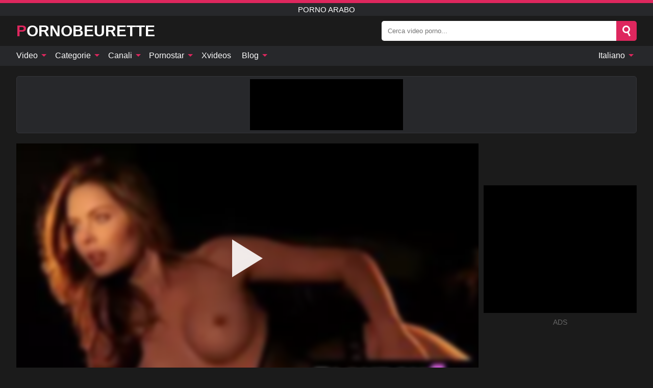

--- FILE ---
content_type: text/html; charset=UTF-8
request_url: https://pornobeurette.net/it/video/2650
body_size: 15674
content:
<!DOCTYPE html><html lang="it" translate="no"><head><meta http-equiv="Content-Type" content="text/html; charset=utf-8"/><meta name="viewport" content="width=device-width, initial-scale=1"><title>La tettona modella adolescente Amanda Streich ha posato in lingerie hot e ha rivelato un corpo naturale perfetto - PORNOBEURETTE.NET</title><meta name="description" content="Guarda video porno gratis: La tettona modella adolescente Amanda Streich ha posato in lingerie hot e ha rivelato un corpo naturale perfetto, porno arabo. Sul tuo canale porno xxx e sessuale preferito PORNOBEURETTE.NET!"><meta name="keywords" content="tettona,modella,adolescente,amanda,streich,posato,lingerie,rivelato,corpo,naturale,perfetto,porno,arabo"><meta name="robots" content="max-image-preview:large"><script type="application/ld+json">{"@context":"https://schema.org","@type":"VideoObject","name":"La tettona modella adolescente Amanda Streich ha posato in lingerie hot e ha rivelato un corpo naturale perfetto","description":"Guarda video porno gratis: La tettona modella adolescente Amanda Streich ha posato in lingerie hot e ha rivelato un corpo naturale perfetto, porno arabo. Sul tuo canale porno xxx e sessuale preferito PORNOBEURETTE.NET!","contentUrl":"https://pornobeurette.net/cdn/2650.m3u8","thumbnailUrl":["https://pornobeurette.net/i/media/p/2650b.jpg","https://pornobeurette.net/i/media/w/2650.webp","https://pornobeurette.net/i/media/p/2650.jpg"],"uploadDate":"2023-04-11T14:00:18+03:00","duration":"PT0H6M0S","interactionCount":"5"}</script><meta property="og:title" content="La tettona modella adolescente Amanda Streich ha posato in lingerie hot e ha rivelato un corpo naturale perfetto"><meta property="og:site_name" content="PORNOBEURETTE.NET"><meta property="og:url" content="https://pornobeurette.net/it/video/2650"><meta property="og:description" content="Guarda video porno gratis: La tettona modella adolescente Amanda Streich ha posato in lingerie hot e ha rivelato un corpo naturale perfetto, porno arabo. Sul tuo canale porno xxx e sessuale preferito PORNOBEURETTE.NET!"><meta property="og:type" content="video.other"><meta property="og:image" content="https://pornobeurette.net/i/media/p/2650b.jpg"><meta property="og:video" content="https://pornobeurette.net/cdn/2650.m3u8"><meta property="og:video:type" content="application/vnd.apple.mpegurl"><meta property="og:video" content="https://pornobeurette.net/cdn/2650.mp4"><meta property="og:video:type" content="video/mp4"><meta name="twitter:card" content="summary_large_image"><meta name="twitter:site" content="PORNOBEURETTE.NET"><meta name="twitter:title" content="La tettona modella adolescente Amanda Streich ha posato in lingerie hot e ha rivelato un corpo naturale perfetto"><meta name="twitter:description" content="Guarda video porno gratis: La tettona modella adolescente Amanda Streich ha posato in lingerie hot e ha rivelato un corpo naturale perfetto, porno arabo. Sul tuo canale porno xxx e sessuale preferito PORNOBEURETTE.NET!"><meta name="twitter:image" content="https://pornobeurette.net/i/media/p/2650b.jpg"><meta name="twitter:player" content="https://pornobeurette.net/cdn/2650.mp4"><link href="/i/images/cover.jpg" rel="image_src"><link rel="icon" type="image/jpg" href="/i/images/ico_logo.jpg"><link rel="shortcut icon" type="image/jpg" href="/i/images/ico.jpg"><link rel="apple-touch-icon" type="image/jpg" href="/i/images/ico_logo.jpg"><meta name="theme-color" content="#161616"><link rel="canonical" href="https://pornobeurette.net/it/video/2650"><meta name="rating" content="adult"><meta name="rating" content="RTA-5042-1996-1400-1577-RTA"><link rel="preconnect" href="//mc.yandex.ru"><link rel="preconnect" href="//pgnasmcdn.click"><link rel="alternate" href="https://pornobeurette.net/video/2650" hreflang="x-default"><link rel="alternate" href="https://pornobeurette.net/ar/video/2650" hreflang="ar"><link rel="alternate" href="https://pornobeurette.net/bn/video/2650" hreflang="bn"><link rel="alternate" href="https://pornobeurette.net/de/video/2650" hreflang="de"><link rel="alternate" href="https://pornobeurette.net/en/video/2650" hreflang="en"><link rel="alternate" href="https://pornobeurette.net/es/video/2650" hreflang="es"><link rel="alternate" href="https://pornobeurette.net/video/2650" hreflang="fr"><link rel="alternate" href="https://pornobeurette.net/hi/video/2650" hreflang="hi"><link rel="alternate" href="https://pornobeurette.net/id/video/2650" hreflang="id"><link rel="alternate" href="https://pornobeurette.net/it/video/2650" hreflang="it"><link rel="alternate" href="https://pornobeurette.net/ja/video/2650" hreflang="ja"><link rel="alternate" href="https://pornobeurette.net/nl/video/2650" hreflang="nl"><link rel="alternate" href="https://pornobeurette.net/pl/video/2650" hreflang="pl"><link rel="alternate" href="https://pornobeurette.net/pt/video/2650" hreflang="pt"><link rel="alternate" href="https://pornobeurette.net/ro/video/2650" hreflang="ro"><link rel="alternate" href="https://pornobeurette.net/ru/video/2650" hreflang="ru"><link rel="alternate" href="https://pornobeurette.net/tr/video/2650" hreflang="tr"><link rel="alternate" href="https://pornobeurette.net/zh/video/2650" hreflang="zh"><style>html{font-family:-apple-system,BlinkMacSystemFont,Segoe UI,Roboto,Oxygen,Ubuntu,Cantarell,Fira Sans,Droid Sans,Helvetica Neue,sans-serif}body{background:#1b1b1b;min-width:320px;margin:auto;color:#fff}a{text-decoration:none;outline:none;color:#1b1b1b}input,textarea,select,option,button{outline:none;font-family:-apple-system,BlinkMacSystemFont,Segoe UI,Roboto,Oxygen,Ubuntu,Cantarell,Fira Sans,Droid Sans,Helvetica Neue,sans-serif}*{-webkit-box-sizing:border-box;-moz-box-sizing:border-box;box-sizing:border-box}::placeholder{opacity:1}.ico-bottom-arrow{width:0;height:0;border-left:5px solid transparent;border-right:5px solid transparent;border-bottom:5px solid #DE275E;display:inline-block;margin-bottom:3px;margin-left:3px;margin-right:-4px;transform:rotate(180deg)}.top{background:#27282b;text-align:center}.top:before{content:"";width:100%;height:6px;display:block;background:#DE275E}.top h1,.top b{font-weight:500;color:#fff;font-size:15px;text-transform:uppercase;margin:0;padding:4px 0;display:block}.fx{display:-webkit-box;display:-moz-box;display:-ms-flexbox;display:-webkit-flex;display:flex}.fx-c{-ms-flex-align:center;-webkit-align-items:center;-webkit-box-align:center;align-items:center}.fx-w{flex-wrap:wrap;justify-content:space-between}header{width:95%;max-width:1340px;margin:auto;padding:10px 0}header .icon-menu,header .icon-search,header .sort{display:none}header .logo b{display:block;font-size:30px;color:#fff;text-transform:uppercase}header .logo b:first-letter{color:#DE275E}header form{margin-left:auto;width:50%;max-width:500px;position:relative}header form .box{border-radius:5px;padding:0}header form input{background:#fff;border:0;color:#050505;padding:12px;width:100%;border-radius:5px;border-top-right-radius:0;border-bottom-right-radius:0;align-self:stretch}header form button{background:#DE275E;border:0;position:relative;cursor:pointer;outline:none;text-indent:-99999px;border-radius:5px;border-top-left-radius:0;border-bottom-left-radius:0;width:42px;align-self:stretch}header form button:before{content:"";position:absolute;top:9px;left:12px;width:9px;height:9px;background:transparent;border:3px solid #fff;border-radius:50%}header form button:after{content:"";width:9px;height:3px;background:#fff;position:absolute;transform:rotate(63deg);top:24px;left:20px}header form .resultDiv{display:none;position:absolute;top:50px;background:#fff;width:100%;max-height:350px;overflow:hidden;overflow-y:auto;z-index:114;left:0;padding:10px;transition:.4s;border-radius:5px;color:#050505}header form .resultDiv a{display:block;text-align:left;padding:5px;color:#050505;font-weight:600;text-decoration:none;font-size:14px}header form .resultDiv a:hover{text-decoration:underline}header form .resultDiv .title{display:block;background:#27282b;padding:10px;border-radius:5px;color:#fff}nav{background:#27282b;display:block;width:100%}nav ul{width:95%;max-width:1340px;display:block;margin:auto;padding:0;list-style:none;position:relative;z-index:113}nav ul li{display:inline-block}nav ul li .mask{display:none}nav ul a{color:#fff;padding:.65em .65em;text-decoration:none;display:inline-block}nav>ul>li:first-child>a{padding-left:0}@media screen and (min-width:840px){nav ul li:hover a{color:#DE275E}nav ul li>ul{display:none}nav ul li:hover>ul{display:block;position:absolute;width:100%;left:0;top:40px;background:#27282b;border:1px solid #343539;border-radius:5px;padding:4px}nav ul li:hover>ul a{padding:.3em .35em;margin:.35em;color:#fff}nav ul li>ul a:hover{color:#DE275E}nav ul .lang:hover>ul{width:400px;right:0;left:unset;display:flex;flex-wrap:wrap;justify-content:space-between}nav ul .lang:hover>ul a{padding:0;border:0;display:block;font-size:13px}}nav ul li>ul:not(.nl) li:last-child a{background:#DE275E;border-radius:5px;color:#fff}nav ul .lang{float:right;position:relative}nav ul .lang li{display:block;flex:1 1 25%}nav ul .lang:hover>ul a:last-child{background:transparent}nav ul .lang:hover>ul a:last-child:hover{color:#DE275E}.global-army{width:95%;max-width:1340px;margin:auto;margin-top:20px;border-radius:5px;background:#27282b;border:1px solid #343539;padding:5px;overflow:hidden}.global-army span{display:block;margin:auto;width:300px;min-width:max-content;height:100px;background:#000}.global-army iframe{border:0;width:300px;height:100px;overflow:hidden}.fbar{display:block;width:100%;margin-bottom:15px;text-align:center;background:#27282b;border-radius:5px;padding:7px 4px}.fbar a{display:inline-block;color:#fff;font-size:15px;font-weight:500;text-transform:uppercase}.fbar a:after{content:"\A0•\A0"}.fbar a:last-child:after{content:""}main{width:95%;max-width:1340px;margin:auto;margin-top:20px}main .sidebar{width:240px;min-width:240px;margin-right:20px;border-right:1px solid #3A3A3A;padding-right:20px}main .sidebar .close{display:none}main .sidebar ul{padding:0;margin:0;list-style:none;border-bottom:1px solid #3A3A3A;padding-bottom:10px;margin-bottom:10px}main .sidebar ul:last-child{border-bottom:0;margin-bottom:0}main .sidebar li span{display:block;color:#fff;font-size:15px;font-weight:500;margin-bottom:10px;text-transform:uppercase}main .sidebar li{display:block}main .sidebar li a{display:flex;align-items:center;color:#fff;font-size:14px;padding:4px 6px;border-radius:5px;margin-bottom:2px}main .sidebar li a b{font-weight:400}main .sidebar li a i:last-child{margin-left:auto;font-size:12px;color:#7C7C7C}main .sidebar li:not(.more):hover a{background:#27282b;color:#DE275E}main .sidebar li:not(.more):hover a i:last-child{color:#fff}main .sidebar .more a{display:block;background:#DE275Eb5;color:#fff;text-align:center;margin-top:10px;border-radius:100px;font-weight:500}main .sidebar .more a:hover{background:#27282b}main .content{width:100%}main .head h1,main .head h2,main .head h3,main .head .sst{margin:0;color:#fff;font-size:22px;font-weight:500;overflow-wrap:break-word;word-break:break-all;white-space:normal}main .head .title span{color:#ccc;margin-left:10px;font-size:15px;margin-right:10px;text-align:center}main .head .sort{margin-left:auto;position:relative;z-index:4;min-width:180px}main .head .sort span{color:#fff;background:#27282b;padding:7px 20px;border-radius:5px;font-weight:600;display:block;width:max-content;min-width:100%;cursor:pointer;text-align:center;border:1px solid #343539}main .head .sort ul{padding:0;margin:0;list-style:none;display:none}main .head .sort.active span{border-bottom-left-radius:0;border-bottom-right-radius:0}main .head .sort.active ul{display:block;position:absolute;top:33px;background:#27282b;width:100%;right:0;border-bottom-left-radius:5px;border-bottom-right-radius:5px;border:1px solid #343539;border-top:0}main .head .sort li{display:block}main .head .sort .disabled{display:none}main .head .sort li a{display:block;padding:5px;text-align:center;color:#fff;font-weight:600;font-size:15px}main .head .sort li a:hover{color:#DE275E}.trend{margin:20px 0}.trend .article{width:20%;margin-bottom:10px;display:inline-block;overflow:hidden;color:#FFF}.trend .article .box{width:95%;margin:auto;overflow:hidden}.trend .article a{display:block;width:100%}.trend .article figure{display:block;position:relative;margin:0;width:100%;height:200px;overflow:hidden;border-radius:5px;background:#27282b}.trend .article figure img{position:absolute;height:100%;min-width:100%;object-fit:cover;position:absolute;transform:translateX(-50%) translateY(-50%);left:50%;top:50%;font-size:0}.trend .article a div{margin-top:5px}.trend .article b{color:#fff;font-weight:500;font-size:15px}.trend .article i:last-child{color:#fff;margin-left:auto;font-weight:500;font-size:15px}.trend .article .ct{display:block;width:100%;height:110px;background:#27282b;position:relative;border-radius:5px;padding:10px}.trend .article .ct h2,.trend .article .ct b{position:absolute;left:50%;top:50%;transform:translateX(-50%) translateY(-50%);font-style:normal;font-size:16px;font-weight:400;letter-spacing:1px;text-align:center;margin:0;max-width:100%;text-overflow:ellipsis;overflow:hidden}.see-button{display:block;position:relative;margin:15px auto}.see-button:before{content:"";position:absolute;left:0;top:50%;transform:translateY(-50%);width:100%;height:2px;background:#3a3a3a;border-radius:10px}.see-button div{display:block;margin:auto;width:max-content;background:#1b1b1b;padding:0 17px;position:relative}.see-button a{display:block;border-radius:100px;padding:8px 17px;color:#fff;font-size:13px;text-transform:uppercase;font-weight:500;background:#DE275Eb5}.see-button a:hover{background:#27282b;color:#fff}.videos{margin:20px 0}.videos:before,.videos:after{content:" ";display:table;width:100%}.videos article{width:20%;height:205px;display:inline-block;overflow:hidden;color:#FFF}.videos article.cat{height:auto}.videos article.cat a{display:block;width:100%}.videos article.cat img{width:100%;height:auto;border-radius:5px}.videos article .box{width:95%;margin:auto;overflow:hidden}.videos article .playthumb{display:block;width:100%;overflow:hidden;height:177px;position:relative}.videos article figure{display:block;position:relative;margin:0;width:100%;height:136px;overflow:hidden;border-radius:5px;background:#27282b}.videos article figure:after{content:"";position:absolute;z-index:2;width:100%;height:100%;left:0;top:0}.videos article figure img{position:absolute;height:100%;min-width:100%;object-fit:cover;transform:translateX(-50%) translateY(-50%);left:50%;top:50%;font-size:0}.videos article .box video{position:absolute;width:100%;min-width:100%;min-height:100%;top:50%;left:50%;transform:translateY(-50%) translateX(-50%);z-index:1;object-fit:cover}.videos article h2,.videos article h3{display:block;display:-webkit-box;padding:0;font-size:.85em;font-weight:500;color:#fff;margin-top:3px;margin-bottom:0;display:-webkit-box;-webkit-box-orient:vertical;-webkit-line-clamp:2;overflow:hidden;white-space:normal;line-height:1.3;overflow-wrap:anywhere;word-break:normal;text-wrap:balance}.videos article .hd:before{content:"HD";position:absolute;z-index:3;bottom:2px;left:2px;font-size:13px;font-style:normal;color:#fff;font-weight:600;background:#DE275E;padding:1px 4px;border-radius:3px;transition:all .2s;opacity:.8}.videos article:hover h3{color:#DE275E}.videos article:hover .hd:before{left:-40px}.videos article .end{display:block;overflow:hidden;height:21px}.videos article .end p{display:inline-block;vertical-align:middle;margin:0;text-align:right;color:#bababa;font-size:13px;height:1.8em;line-height:1.8em}.videos article .end a{color:#bababa;font-size:13px;text-decoration:underline;display:inline-block;height:1.8em;line-height:1.8em}.videos article .end p:after{content:'•';margin:0 4px}.videos article .end p:last-child:after{content:'';margin:0}.videos article .heart{position:relative;width:10px;height:10px;display:inline-block;margin-left:2px}.videos article .heart:before,.videos article .heart:after{position:absolute;content:"";left:5px;top:0;width:5px;height:10px;background:#bababa;border-radius:50px 50px 0 0;transform:rotate(-45deg);transform-origin:0 100%}.videos article .heart:after{left:0;transform:rotate(45deg);transform-origin:100% 100%}.nores{width:100%;display:block;background:#27282b;border:1px solid #343539;border-radius:5px;padding:10px;color:#fff;font-size:17px;font-weight:700;text-align:center;text-transform:uppercase;margin:20px auto}.pagination{display:block;width:100%;margin:20px 0;text-align:center}.pagination a,.pagination div,.pagination span{display:inline-block;background:#DE275Eb5;border-radius:5px;padding:10px 15px;color:#fff;font-size:15px;font-weight:600;text-transform:uppercase;margin:0 10px}.pagination div{cursor:pointer}.pagination span{background:#27282b}.pagination a:hover,.pagination div:hover{background:#27282b}.footerDesc{display:block;width:100%;background:#27282b;margin:20px 0;padding:20px;text-align:center;color:#fff;border-radius:5px;font-size:15px}.footerDesc h4{font-size:16px;color:#fff}.moban{display:none}.player{width:100%;min-height:150px}.player .left{width:calc(100% - 310px);height:450px;position:relative;overflow:hidden;cursor:pointer;z-index:112}.player .left #poster{position:absolute;min-width:110%;min-height:110%;object-fit:cover;transform:translateX(-50%) translateY(-50%);left:50%;top:50%;font-size:0;filter:blur(4px)}.player .left video{position:absolute;left:0;top:0;width:100%;height:100%;background:#000}.player .left #play{display:none;border:0;background:transparent;box-sizing:border-box;width:0;height:74px;border-color:transparent transparent transparent #fff;transition:100ms all ease;border-style:solid;border-width:37px 0 37px 60px;position:absolute;left:50%;top:50%;transform:translateY(-50%) translateX(-50%);opacity:.9}.player .left:hover #play{opacity:.7}.loader{position:absolute;left:0;top:0;background:rgba(0,0,0,.4);width:100%;height:100%}.spin{position:absolute;left:50%;top:50%;transform:translateY(-50%) translateX(-50%)}.spin>div{background-color:#fff;width:15px;height:15px;border-radius:100%;margin:2px;-webkit-animation-fill-mode:both;animation-fill-mode:both;display:inline-block;-webkit-animation:ball-beat .7s 0s infinite linear;animation:ball-beat .7s 0s infinite linear}.spin>div:nth-child(2n-1){-webkit-animation-delay:-.35s!important;animation-delay:-.35s!important}main.dmca .vtitle,main.dmca .infos,main.dmca .moreinfo,main.dmca .buttons{display:none!important}.player .left iframe{display:block;border:0;width:100%;height:440px}.player .left .tvd{display:block;width:100%;text-align:center;top:50%;position:absolute;transform:translateY(-50%)}.player .right{width:300px;margin-left:auto}.player .right span{display:block;width:300px;height:250px;background:#000}.player .right .content{width:100%}.player .right .content b{width:290px;height:250px;display:block;background:#27282b;text-align:center;line-height:250px}.player .right iframe{border:0;width:300px;overflow:hidden}.player .right .content:after{content:"ADS";display:block;text-align:center;margin:10px 0;font-size:14px;color:#666}.vtitle{text-align:center;background:#27282b;margin:0;padding:10px;font-size:18px;font-weight:600}.vtitle.hd:before{content:"HD";background:#DE275E;padding:1px 6px;margin-right:5px;color:#FFF;position:relative;top:-1px;border-radius:4px;font-size:12px;transform:skew(-10deg);display:inline-block}.buttons{margin-bottom:10px;padding:10px;border:2px solid #27282b;border-radius:5px;border-top:0;border-top-left-radius:0;border-top-right-radius:0}.buttons .report{margin-left:auto;cursor:pointer;font-size:16px;padding:.5rem .75rem;border-radius:.25em;background:#27282b;color:#bababa}.buttons .report i{font-style:normal;width:19px;height:19px;display:block;border:1px solid #bababa;border-radius:50%;text-align:center;font-size:11px;line-height:1.5}.buttons .dwd{cursor:pointer;font-size:16px;padding:.5rem .75rem;border-radius:.25em;background:#27282b;color:#fff;font-weight:500;margin-right:10px}.buttons .loves{cursor:pointer;font-size:16px;padding:.5rem .75rem;border-radius:.25em;background:#27282b;color:#fff}.buttons .loves:hover,.buttons .report:hover,.buttons .dwd:hover{background:#111}.buttons .loves .heart{position:relative;width:12px;height:12px;display:inline-block;margin-left:6px}.buttons .loves .heart:before,.buttons .loves .heart:after{position:absolute;content:"";left:6px;top:0;width:6px;height:12px;background:#DE275E;border-radius:50px 50px 0 0;transform:rotate(-45deg);transform-origin:0 100%}.buttons .loves .heart:after{left:0;transform:rotate(45deg);transform-origin:100% 100%}.buttons .loves.loved{background:#DE275E}.buttons .loves.loved .heart:before,.buttons .loves.loved .heart:after{background:#fff}.popular{display:block;width:100%;margin:0;list-style:none;padding:0}.popular .label{background:#DE275E;padding:10px 15px;margin-left:0!important}.popular li{display:inline-block;background:#27282b;border-radius:5px;font-size:15px;font-weight:600;text-transform:uppercase;margin-left:5px;margin-right:5px;margin-bottom:10px}.popular li:hover{background:#DE275E}.popular li:last-child{margin-right:0}.popular li span{display:inline-block;background:#DE275E;line-height:1;padding:2px 5px;border-radius:3px;margin-left:5px}.popular li:hover span{background:#27282b}.popular a{color:#fff;padding:10px 15px;display:block}.moreinfo{margin-top:0;margin-bottom:10px}.moreinfo b{margin-right:10px;display:inline-block}.moreinfo span{display:inline-block}.box-modal{display:none}.box-modal .shd{position:fixed;left:0;top:0;width:100%;height:100%;background:rgba(0,0,0,.5);z-index:999}.box-modal .content{position:fixed;left:50%;top:50%;transform:translateY(-50%) translateX(-50%);padding:20px;background:#27282b;border-radius:10px;width:95%;max-width:400px;z-index:1000}.box-modal .head{margin-bottom:20px}.box-modal .head .title{width:100%}.box-modal .head .close{margin-left:auto;font-size:30px;cursor:pointer}.box-modal label{display:block;margin-bottom:2px;color:#999;font-size:.85em;cursor:pointer}.box-modal label input{display:inline-block;vertical-align:middle}.box-modal label.title{font-size:17px;margin:10px 0}.box-modal textarea{width:100%;display:block;border:0}.box-modal button{width:100%;display:block;border:0;margin-top:10px;background:#DE275E;padding:10px 15px;border-radius:5px;font-size:15px;font-weight:600;text-transform:uppercase;color:#FFF;cursor:pointer}.box-modal a{color:#FFF;text-decoration:underline}@media screen and (max-width:840px){.player{display:block!important}.player .left{width:100%}.player .right{margin:auto;margin-top:10px}.vtitle{font-size:16px}.popular .label,.popular a{padding:7px 12px}}@media screen and (max-width:450px){.player .left{height:250px}}@-webkit-keyframes ball-beat{50%{opacity:.2;-webkit-transform:scale(0.75);transform:scale(0.75)}100%{opacity:1;-webkit-transform:scale(1);transform:scale(1)}}@keyframes ball-beat{50%{opacity:.2;-webkit-transform:scale(0.75);transform:scale(0.75)}100%{opacity:1;-webkit-transform:scale(1);transform:scale(1)}}.lkx{display:block;width:95%;max-width:1340px;margin:auto;margin-top:20px;text-transform:capitalize;-webkit-column-count:5;-moz-column-count:5;column-count:5}.lkx a{color:#fff;font-size:14px;display:inline-block;width:100%;white-space:nowrap;text-overflow:ellipsis;overflow:hidden}.lkx a:hover{color:#DE275E}@media screen and (max-width:880px){.lkx{-webkit-column-count:4;-moz-column-count:4;column-count:4}.lkx a{padding:10px 0}}@media screen and (max-width:680px){.lkx{-webkit-column-count:3;-moz-column-count:3;column-count:3}}@media screen and (max-width:480px){.lkx{-webkit-column-count:2;-moz-column-count:2;column-count:2}}footer{display:block;margin-top:30px;background:#27282b}footer .box{width:95%;max-width:1340px;display:block;margin:auto;padding:20px 0;text-align:center}footer a{color:#fff;font-size:15px;font-weight:700;margin:0 10px}footer .logo{display:block;margin:auto;margin-bottom:20px;width:max-content;max-width:100%}footer .logo b{display:block;font-size:30px;text-transform:uppercase;color:#DE275E}footer p{padding:10px 0;text-align:center;display:block;font-size:12px;margin:auto;color:#ccc}@media screen and (max-width:1300px){main .sidebar{width:210px;min-width:210px;margin-right:10px;padding-right:10px}}@media screen and (max-width:1230px){header .sort{display:block;padding:19px 18px;background:#DE275E;border-radius:4px;margin-left:10px;cursor:pointer}main .sidebar{display:none;position:fixed;top:0;z-index:999;background:#1b1b1b;left:0;width:100%;height:100%;padding:20px;overflow-y:auto}main .sidebar .close{display:block;position:absolute;right:10px;top:10px}main .sidebar .close i{transform:scale(1.5)}}@media screen and (max-width:1070px){.videos article{width:25%}.trend .article{width:25%}}@media screen and (max-width:840px){.top h1,.top b{font-size:13px}header .sort{padding:14px 11px;margin-left:2px}header{position:-webkit-sticky;position:-moz-sticky;position:-ms-sticky;position:-o-sticky;position:sticky;top:0;z-index:999;background:#1b1b1b}header .icon-menu{display:inline-block;height:40px;width:40px;min-width:40px;border-radius:5px;position:relative;padding:7px;cursor:pointer}.bar1,.bar2,.bar3{width:100%;height:3px;background-color:#FFF;margin:5px 0;display:block;border-radius:10px}.bar1{margin-top:3px}.change .bar1{-webkit-transform:rotate(-45deg) translate(-6px,7px);transform:rotate(-45deg) translate(-6px,7px);background-color:#fff}.change .bar2{opacity:0}.change .bar3{-webkit-transform:rotate(45deg) translate(-4px,-6px);transform:rotate(45deg) translate(-4px,-6px);background-color:#fff}header .logo{margin:auto}header form{display:none;position:absolute;left:0;top:60px;width:100%;max-width:100%;background:#1b1b1b;padding-bottom:10px}header .icon-search{display:block;border:0;position:relative;cursor:pointer;outline:none;text-indent:-99999px;width:40px;height:40px}header .icon-search:before{content:"";position:absolute;top:9px;left:12px;width:9px;height:9px;background:transparent;border:3px solid #fff;border-radius:50%}header .icon-search:after{content:"";width:9px;height:3px;background:#fff;position:absolute;transform:rotate(63deg);top:24px;left:20px}header .icon-search.change:before{border:3px solid #DE275E}header .icon-search.change:after{background:#DE275E}nav{display:none;position:sticky;top:60px;z-index:999}nav ul{position:absolute;left:0;right:0;width:100%;margin:auto;height:calc(100% - 40px);overflow-x:hidden;overflow-y:auto}nav ul>li{display:block;position:relative}nav ul>li a{display:block;padding:10px!important;border-bottom:1px solid #454545;font-size:15px;font-weight:500}nav ul>li .mask{display:block;position:absolute;left:0;top:0;width:100%;height:40px;z-index:1;cursor:pointer}nav ul li>ul{display:none;position:unset;width:100%;background:#1b1b1b}nav ul>li>ul>li{display:block}nav ul>li>ul>li a{padding:.3em 1em!important;margin:.15em;color:#fff;font-size:14px}nav ul li>ul:not(.nl) li:nth-last-child(2) a{border-bottom:0}nav ul li>ul:not(.nl) li:last-child a{margin:0!important;border-radius:0}nav ul .lang{float:unset}nav ul .lang li a{border:0;text-align:left;border-bottom:1px solid #454545}nav ul .lang li:last-child a{border:0;background:transparent;border-bottom:1px solid #454545}nav ul .lang:hover>ul{width:100%}nav ul .lang:hover>ul a{border-bottom:1px solid #454545}main .head .sort{flex-grow:1;min-width:100%;margin-top:10px}main .head .title h1,main .head .title h2,main .head .title h3{font-size:17px}main .head .title span{font-size:12px}main .head .sort span{width:100%;text-align:left;font-size:14px}main .head .sort.active ul{top:30px}main .head .sort li a{text-align:left;padding:5px 20px;font-size:14px}.videos article{width:33.333%}.trend .article{width:33.333%}}@media screen and (max-width:600px){.videos article{width:50%}.videos article .box{width:calc(100% - 2px);margin-right:2px}.videos article:nth-of-type(2n+2) .box{margin-right:0;margin-left:2px}.videos article .end a{min-width:48px;height:48px}.trend .article{width:50%}.trend .article .box{width:calc(100% - 2px);margin-right:2px}.trend .article:nth-of-type(2n+2) .box{margin-right:0;margin-left:2px}.trend .article figure{height:170px}.content .trend .article figure{height:170px}footer a{display:block;margin:5px;padding:6px 0}}@media screen and (max-width:650px){header .logo b{font-size:20px}}.blog-posts{display:grid;grid-template-columns:1fr;gap:15px;margin:20px 0}@media (min-width:480px){.blog-posts.f3{grid-template-columns:repeat(2,1fr)}}@media (min-width:768px){.blog-posts{grid-template-columns:repeat(2,1fr)}.blog-posts.f3{grid-template-columns:repeat(3,1fr)}}.blog-posts .box{position:relative;z-index:3}.blog-posts article figure{margin:0}.blog-posts article .image{display:block;height:250px;object-fit:cover;transition:transform .3s ease;position:relative;overflow:hidden;border-radius:10px;background-color:#27282b}.blog-posts article img{position:absolute;top:50%;left:0;transform:translateY(-50%);width:100%;min-height:100%;object-fit:cover;filter:blur(5px);z-index:1;font-size:0}.blog-posts article h3{font-size:1rem;margin-top:10px;margin-bottom:15px;font-weight:500;color:#fff}.blog-posts article a:hover h3{text-decoration:underline}.blog-posts .box p{font-size:.8rem;line-height:1.5;color:#c8c8c8}.go_top{display:none;position:fixed;right:10px;bottom:10px;z-index:2;cursor:pointer;transition:color .3s linear;background:#DE275E;border-radius:5px;padding:10px 15px;color:#fff;font-size:15px;font-weight:600;text-transform:uppercase}.go_top:before{content:"";border:solid #fff;border-width:0 3px 3px 0;display:inline-block;padding:5px;margin-bottom:-3px;transform:rotate(-135deg);-webkit-transform:rotate(-135deg)}.go_top:hover{background:#27282b}.mtd{margin-top:20px}.icon-options{box-sizing:border-box;position:relative;display:block;transform:scale(var(--ggs,1));width:10px;height:2px;box-shadow:-3px 4px 0 0,3px -4px 0 0}.icon-options::after,.icon-options::before{content:"";display:block;box-sizing:border-box;position:absolute;width:8px;height:8px;border:2px solid;border-radius:100%}.icon-options::before{top:-7px;left:-4px}.icon-options::after{bottom:-7px;right:-4px}.icon-close{box-sizing:border-box;position:relative;display:block;transform:scale(var(--ggs,1));width:22px;height:22px;border:2px solid transparent;border-radius:40px}.icon-close::after,.icon-close::before{content:"";display:block;box-sizing:border-box;position:absolute;width:16px;height:2px;background:currentColor;transform:rotate(45deg);border-radius:5px;top:8px;left:1px}.icon-close::after{transform:rotate(-45deg)}.att:before{content:attr(data-text);font-style:normal}@keyframes fadeIn{0%{opacity:0}100%{opacity:1}}@-moz-keyframes fadeIn{0%{opacity:0}100%{opacity:1}}@-webkit-keyframes fadeIn{0%{opacity:0}100%{opacity:1}}@-o-keyframes fadeIn{0%{opacity:0}100%{opacity:1}}@-ms-keyframes fadeIn{0%{opacity:0}100%{opacity:1}}#ohsnap{position:fixed;bottom:5px;right:5px;margin-left:5px;z-index:999999}#ohsnap .alert{margin-top:5px;padding:9px 15px;float:right;clear:right;text-align:center;font-weight:500;font-size:14px;color:#fff}#ohsnap .red{background:linear-gradient(#ED3232,#C52525);border-bottom:2px solid #8c1818}#ohsnap .green{background:linear-gradient(#45b649,#017205);border-bottom:2px solid #003e02}#ohsnap .iheart{width:16px;height:16px;margin-left:6px;float:right}</style></head><body><div class="top"><b>porno arabo</b></div><header class="fx fx-c"><div class="icon-menu"><i class="bar1"></i><i class="bar2"></i><i class="bar3"></i></div><a href="https://pornobeurette.net/it" class="logo" title="porno arabo"><b>PornoBeurette</b></a><form data-action="https://pornobeurette.net/it/mishka/common/search" method="POST"><div class="box fx fx-c"><input type="text" id="s" name="s" placeholder="Cerca video porno..." autocomplete="off"><button type="submit" data-trigger="submit[search]">Search</button></div><div class="resultDiv"></div></form><i class="icon-search"></i></header><nav><ul><li><i class="mask"></i><a href="https://pornobeurette.net/it" title="Video">Video <i class="ico-bottom-arrow"></i></a><ul class="nl"><li><a href="https://pornobeurette.net/it/hd" title="Video HD">Video HD</a></li><li><a href="https://pornobeurette.net/it" title="Video più recenti">Video più recenti</a></li><li><a href="https://pornobeurette.net/it?o=popular" title="Video popolari" rel="nofollow">Video popolari</a></li><li><a href="https://pornobeurette.net/it?o=loves" title="Più votati" rel="nofollow">Più votati</a></li><li><a href="https://pornobeurette.net/it?o=views" title="I più visti" rel="nofollow">I più visti</a></li><li><a href="https://pornobeurette.net/it?o=duration" title="Video più lunghi" rel="nofollow">Video più lunghi</a></li></ul></li><li><i class="mask"></i><a href="https://pornobeurette.net/it/categories" title="Categorie">Categorie <i class="ico-bottom-arrow"></i></a><ul><li><a href="https://pornobeurette.net/it/videos/teen" title="Teenager">Teenager</a></li><li><a href="https://pornobeurette.net/it/videos/blowjob" title="Pompini">Pompini</a></li><li><a href="https://pornobeurette.net/it/videos/amateur" title="Dilettante">Dilettante</a></li><li><a href="https://pornobeurette.net/it/videos/hardcore" title="Hardcore">Hardcore</a></li><li><a href="https://pornobeurette.net/it/videos/xvideos" title="Xvideos">Xvideos</a></li><li><a href="https://pornobeurette.net/it/videos/milf" title="MILF">MILF</a></li><li><a href="https://pornobeurette.net/it/videos/redtube" title="RedTube">RedTube</a></li><li><a href="https://pornobeurette.net/it/videos/xnxx" title="XNXX">XNXX</a></li><li><a href="https://pornobeurette.net/it/videos/xxnxx" title="XXNXX">XXNXX</a></li><li><a href="https://pornobeurette.net/it/categories" title="Tutte le Categorie">Tutte le Categorie +</a></li></ul></li><li><i class="mask"></i><a href="https://pornobeurette.net/it/channels" title="Canali">Canali <i class="ico-bottom-arrow"></i></a><ul><li><a href="https://pornobeurette.net/it/channel/blacked" title="Blacked">Blacked</a></li><li><a href="https://pornobeurette.net/it/channel/broken-latina-whores" title="Broken Latina Whores">Broken Latina Whores</a></li><li><a href="https://pornobeurette.net/it/channel/back-to-black" title="Back To Black">Back To Black</a></li><li><a href="https://pornobeurette.net/it/channel/allanal" title="AllAnal">AllAnal</a></li><li><a href="https://pornobeurette.net/it/channel/adult-time-out-of-the-family" title="Adult Time - Out Of The Family">Adult Time - Out Of The Family</a></li><li><a href="https://pornobeurette.net/it/channel/dorcelclub" title="DorcelClub">DorcelClub</a></li><li><a href="https://pornobeurette.net/it/channel/the-life-erotic" title="The Life Erotic">The Life Erotic</a></li><li><a href="https://pornobeurette.net/it/channel/jeffs-models" title="Jeff's Models">Jeff's Models</a></li><li><a href="https://pornobeurette.net/it/channel/theflourish" title="Theflourish">Theflourish</a></li><li><a href="https://pornobeurette.net/it/channels" title="Tutti i Canali">Tutti i Canali +</a></li></ul></li><li><i class="mask"></i><a href="https://pornobeurette.net/it/pornstars" title="Pornostar">Pornostar <i class="ico-bottom-arrow"></i></a><ul><li><a href="https://pornobeurette.net/it/pornstar/gina-gerson" title="Gina Gerson">Gina Gerson</a></li><li><a href="https://pornobeurette.net/it/pornstar/gia-derza" title="Gia Derza">Gia Derza</a></li><li><a href="https://pornobeurette.net/it/pornstar/katya-rodriguez" title="Katya Rodriguez">Katya Rodriguez</a></li><li><a href="https://pornobeurette.net/it/pornstar/krystal-banks" title="Krystal Banks">Krystal Banks</a></li><li><a href="https://pornobeurette.net/it/pornstar/alexis-fawx" title="Alexis Fawx">Alexis Fawx</a></li><li><a href="https://pornobeurette.net/it/pornstar/emily-willis" title="Emily Willis">Emily Willis</a></li><li><a href="https://pornobeurette.net/it/pornstar/mike-mancini" title="Mike Mancini">Mike Mancini</a></li><li><a href="https://pornobeurette.net/it/pornstar/contessa-vivalia" title="Contessa Vivalia">Contessa Vivalia</a></li><li><a href="https://pornobeurette.net/it/pornstar/shirley-harris" title="Shirley Harris">Shirley Harris</a></li><li><a href="https://pornobeurette.net/it/pornstars" title="Tutte le Pornostar">Tutte le Pornostar +</a></li></ul></li><li><a href="https://xvideos123.org" target="_blank" title="Xvideos">Xvideos</a></li><li><i class="mask"></i><a href="https://pornobeurette.net/it/blog" title="Blog">Blog <i class="ico-bottom-arrow"></i></a><ul><li><a href="https://pornobeurette.net/it/blog" title="More posts">More posts +</a></li></ul></li><li class="lang"><i class="mask"></i><a href="#" title="">Italiano <i class="ico-bottom-arrow"></i></a><ul><li><a href="https://pornobeurette.net/ar/video/2650" rel="alternate" hreflang="ar" title="Arab">Arab</a></li><li><a href="https://pornobeurette.net/bn/video/2650" rel="alternate" hreflang="bn" title="বাংলা">বাংলা</a></li><li><a href="https://pornobeurette.net/de/video/2650" rel="alternate" hreflang="de" title="Deutsch">Deutsch</a></li><li><a href="https://pornobeurette.net/en/video/2650" rel="alternate" hreflang="en" title="English">English</a></li><li><a href="https://pornobeurette.net/es/video/2650" rel="alternate" hreflang="es" title="Español">Español</a></li><li><a href="https://pornobeurette.net/video/2650" rel="alternate" hreflang="fr" title="Français">Français</a></li><li><a href="https://pornobeurette.net/hi/video/2650" rel="alternate" hreflang="hi" title="हिंदी">हिंदी</a></li><li><a href="https://pornobeurette.net/id/video/2650" rel="alternate" hreflang="id" title="Indonesian">Indonesian</a></li><li><a href="https://pornobeurette.net/ja/video/2650" rel="alternate" hreflang="ja" title="日本語">日本語</a></li><li><a href="https://pornobeurette.net/nl/video/2650" rel="alternate" hreflang="nl" title="Nederlands">Nederlands</a></li><li><a href="https://pornobeurette.net/pl/video/2650" rel="alternate" hreflang="pl" title="Polski">Polski</a></li><li><a href="https://pornobeurette.net/pt/video/2650" rel="alternate" hreflang="pt" title="Português">Português</a></li><li><a href="https://pornobeurette.net/ro/video/2650" rel="alternate" hreflang="ro" title="Română">Română</a></li><li><a href="https://pornobeurette.net/ru/video/2650" rel="alternate" hreflang="ru" title="русский">русский</a></li><li><a href="https://pornobeurette.net/tr/video/2650" rel="alternate" hreflang="tr" title="Türkler">Türkler</a></li><li><a href="https://pornobeurette.net/zh/video/2650" rel="alternate" hreflang="zh" title="中国人">中国人</a></li></ul></li></ul></nav><div class="global-army"><span></span></div><main><div class="player fx"><div class="left"><video id="videoplayer" preload="none" onclick="videoplayer()" playsinline="" autoplay></video><img src="/i/media/w/2650.webp" alt="La tettona modella adolescente Amanda Streich ha posato in lingerie hot e ha rivelato un corpo naturale perfetto" id="poster" onclick="videoplayer()" fetchpriority="high" width="240" height="135"><div id="play" onclick="videoplayer()"></div><div class="loader"><div class="spin"><div></div><div></div><div></div></div></div><script>function videoplayer(){var vid="https://pornobeurette.net/cdn/2650.m3u8";var player=document.getElementById("videoplayer");player.src=vid;player.removeAttribute("onclick");if(Hls.isSupported()){var hls=new Hls();hls.loadSource(vid);hls.attachMedia(player);hls.startLoad((startPosition=-1));hls.on(Hls.Events.MANIFEST_PARSED,function(){player.play()})}player.setAttribute("controls","controls");document.getElementById("play").style.display="none";document.getElementById("poster").style.display="none"}</script></div><div class="right fx fx-c"><div class="content"><span></span></div></div></div><h1 class="vtitle hd">La tettona modella adolescente Amanda Streich ha posato in lingerie hot e ha rivelato un corpo naturale perfetto</h1><div class="buttons fx"><span class="loves " data-id="2650"><b>0</b><i class="heart"></i></span><span class="report"><i>!</i></span></div><ul class="popular"><li class="label">Categorie</li><li><a href="https://pornobeurette.net/it/videos/teen" title="Teenager">Teenager</a></li><li><a href="https://pornobeurette.net/it/videos/redtube" title="RedTube">RedTube</a></li></ul><p class="moreinfo"><b>I più visti:</b><span>5</span></p><p class="moreinfo"><b>I più durata:</b><span>6m</span></p><p class="moreinfo"><b>Aggiunta:</b><span>2 anni fa</span></p><div class="footerDesc">Stai guardando il video porno La tettona modella adolescente Amanda Streich ha posato in lingerie hot e ha rivelato un corpo naturale perfetto gratis sul tuo tubo porno preferito PORNOBEURETTE. Questo video ha visualizzazioni 5 ed è stato apprezzato dalle persone di 0. Il video porno ha 21600 min ed è stato aggiunto 2 anni fa.</div><div class="head mtd"><div class="title"><div class="sst">Video simili</div></div></div><div class="videos"><article><div class="box"><a href="https://pornobeurette.net/it/video/938" title="King nasir scopa jpaid e saditty snow" class="playthumb"><figure id="938"><img src="/i/media/w/938.webp" alt="Riproduci King nasir scopa jpaid e saditty snow" width="240" height="135" fetchpriority="high"></figure><h3>King nasir scopa jpaid e saditty snow</h3></a><div class="end flex flex-center"><p><i class="att" data-text="14m 7s"></i></p><p><i class="att" data-text="0"></i> <i class="heart"></i></p></div></div></article><article><div class="box"><a href="https://pornobeurette.net/it/video/2440" title="Minecraft Steve scopa Alex forte e profondo nel culo e nella figa più un pompino" class="playthumb"><figure id="2440" class="hd"><img src="/i/media/w/2440.webp" alt="Riproduci Minecraft Steve scopa Alex forte e profondo nel culo e nella figa più un pompino" width="240" height="135" fetchpriority="high"></figure><h3>Minecraft Steve scopa Alex forte e profondo nel culo e nella figa più un pompino</h3></a><div class="end flex flex-center"><p><i class="att" data-text="3m 13s"></i></p><p><i class="att" data-text="3"></i> <i class="heart"></i></p></div></div></article><article><div class="box"><a href="https://pornobeurette.net/it/video/1853" title="Bestie cavalcano papà cazzi maturi e urla mentre rimbalzano" class="playthumb"><figure id="1853" class="hd"><img src="/i/media/w/1853.webp" alt="Riproduci Bestie cavalcano papà cazzi maturi e urla mentre rimbalzano" width="240" height="135" fetchpriority="high"></figure><h3>Bestie cavalcano papà cazzi maturi e urla mentre rimbalzano</h3></a><div class="end flex flex-center"><p><i class="att" data-text="8m"></i></p><p><i class="att" data-text="0"></i> <i class="heart"></i></p></div></div></article><article><div class="box"><a href="https://pornobeurette.net/it/video/7400" title="Colto in flagrante! Guardate questa porca adolescente taccheggiatrice mentre viene perquisita e punita in questo selvaggio porno ad uso gratuito di Jojo Kiss!" class="playthumb"><figure id="7400" class="hd"><img src="/i/media/w/7400.webp" alt="Riproduci Colto in flagrante! Guardate questa porca adolescente taccheggiatrice mentre viene perquisita e punita in questo selvaggio porno ad uso gratuito di Jojo Kiss!" width="240" height="135" fetchpriority="high"></figure><h3>Colto in flagrante! Guardate questa porca adolescente taccheggiatrice mentre viene perquisita e punita in questo selvaggio porno ad uso gratuito di Jojo Kiss!</h3></a><div class="end flex flex-center"><p><i class="att" data-text="8m"></i></p><p><i class="att" data-text="0"></i> <i class="heart"></i></p></div></div></article><article><div class="box"><a href="https://pornobeurette.net/it/video/7388" title="Nikita Von James e Kendra Lust in un intenso festival di leccate lesbiche" class="playthumb"><figure id="7388" class="hd"><img src="/i/media/w/7388.webp" alt="Riproduci Nikita Von James e Kendra Lust in un intenso festival di leccate lesbiche" width="240" height="135" fetchpriority="high"></figure><h3>Nikita Von James e Kendra Lust in un intenso festival di leccate lesbiche</h3></a><div class="end flex flex-center"><p><i class="att" data-text="10m 38s"></i></p><p><i class="att" data-text="0"></i> <i class="heart"></i></p></div></div></article><article><div class="box"><a href="https://pornobeurette.net/it/video/7231" title="Il fortunato turistico si immerge in un appassionato incontro interrazziale con la dea ebano procace" class="playthumb"><figure id="7231" class="hd"><img src="/i/media/w/7231.webp" alt="Riproduci Il fortunato turistico si immerge in un appassionato incontro interrazziale con la dea ebano procace" width="240" height="135" loading="lazy"></figure><h3>Il fortunato turistico si immerge in un appassionato incontro interrazziale con la dea ebano procace</h3></a><div class="end flex flex-center"><p><i class="att" data-text="10m 48s"></i></p><p><i class="att" data-text="0"></i> <i class="heart"></i></p></div></div></article><article><div class="box"><a href="https://pornobeurette.net/it/video/7408" title="Fetish amatoriale di ebano: scoreggia nel culo paffuto e JOI - Sborrami in bocca mentre faccio pipì" class="playthumb"><figure id="7408" class="hd"><img src="/i/media/w/7408.webp" alt="Riproduci Fetish amatoriale di ebano: scoreggia nel culo paffuto e JOI - Sborrami in bocca mentre faccio pipì" width="240" height="135" loading="lazy"></figure><h3>Fetish amatoriale di ebano: scoreggia nel culo paffuto e JOI - Sborrami in bocca mentre faccio pipì</h3></a><div class="end flex flex-center"><p><i class="att" data-text="8m 38s"></i></p><p><i class="att" data-text="0"></i> <i class="heart"></i></p></div></div></article><article><div class="box"><a href="https://pornobeurette.net/it/video/7406" title="La bomba bionda Emma Heart viene sbattuta in un&#039;azione porno hardcore selvaggia con anale, pompino e facciale" class="playthumb"><figure id="7406" class="hd"><img src="/i/media/w/7406.webp" alt="Riproduci La bomba bionda Emma Heart viene sbattuta in un&#039;azione porno hardcore selvaggia con anale, pompino e facciale" width="240" height="135" loading="lazy"></figure><h3>La bomba bionda Emma Heart viene sbattuta in un&#039;azione porno hardcore selvaggia con anale, pompino e facciale</h3></a><div class="end flex flex-center"><p><i class="att" data-text="10m"></i></p><p><i class="att" data-text="0"></i> <i class="heart"></i></p></div></div></article><article><div class="box"><a href="https://pornobeurette.net/it/video/7405" title="Sesso estremo e violento con la sorellastra incinta del nono mese: Angel Princess in un massaggio nuru scivoloso" class="playthumb"><figure id="7405" class="hd"><img src="/i/media/w/7405.webp" alt="Riproduci Sesso estremo e violento con la sorellastra incinta del nono mese: Angel Princess in un massaggio nuru scivoloso" width="240" height="135" loading="lazy"></figure><h3>Sesso estremo e violento con la sorellastra incinta del nono mese: Angel Princess in un massaggio nuru scivoloso</h3></a><div class="end flex flex-center"><p><i class="att" data-text="12m 27s"></i></p><p><i class="att" data-text="0"></i> <i class="heart"></i></p></div></div></article><article><div class="box"><a href="https://pornobeurette.net/it/video/7404" title="Una teenager messicana con una minigonna minuscola tira da parte il perizoma per una sessione di allenamento anale spalancata con una BBC" class="playthumb"><figure id="7404" class="hd"><img src="/i/media/w/7404.webp" alt="Riproduci Una teenager messicana con una minigonna minuscola tira da parte il perizoma per una sessione di allenamento anale spalancata con una BBC" width="240" height="135" loading="lazy"></figure><h3>Una teenager messicana con una minigonna minuscola tira da parte il perizoma per una sessione di allenamento anale spalancata con una BBC</h3></a><div class="end flex flex-center"><p><i class="att" data-text="8m 20s"></i></p><p><i class="att" data-text="0"></i> <i class="heart"></i></p></div></div></article><article><div class="box"><a href="https://pornobeurette.net/it/video/7403" title="Amber Rayne e le sue amiche si scatenano in uno stravagante sesso di gruppo all&#039;aperto con anali, sborrate e trattamenti facciali" class="playthumb"><figure id="7403" class="hd"><img src="/i/media/w/7403.webp" alt="Riproduci Amber Rayne e le sue amiche si scatenano in uno stravagante sesso di gruppo all&#039;aperto con anali, sborrate e trattamenti facciali" width="240" height="135" loading="lazy"></figure><h3>Amber Rayne e le sue amiche si scatenano in uno stravagante sesso di gruppo all&#039;aperto con anali, sborrate e trattamenti facciali</h3></a><div class="end flex flex-center"><p><i class="att" data-text="10m"></i></p><p><i class="att" data-text="0"></i> <i class="heart"></i></p></div></div></article><article><div class="box"><a href="https://pornobeurette.net/it/video/7402" title="La moglie latina esotica ama giocare con la figa in un trio selvaggio con BBW culona e squirt di ebano" class="playthumb"><figure id="7402" class="hd"><img src="/i/media/w/7402.webp" alt="Riproduci La moglie latina esotica ama giocare con la figa in un trio selvaggio con BBW culona e squirt di ebano" width="240" height="135" loading="lazy"></figure><h3>La moglie latina esotica ama giocare con la figa in un trio selvaggio con BBW culona e squirt di ebano</h3></a><div class="end flex flex-center"><p><i class="att" data-text="5m 57s"></i></p><p><i class="att" data-text="0"></i> <i class="heart"></i></p></div></div></article><article><div class="box"><a href="https://pornobeurette.net/it/video/7401" title="L&#039;agente immobiliare si fa scopare violentemente al sole dal ragazzo locale Naija - Sesso hardcore all&#039;aperto con la pornostar MILF" class="playthumb"><figure id="7401" class="hd"><img src="/i/media/w/7401.webp" alt="Riproduci L&#039;agente immobiliare si fa scopare violentemente al sole dal ragazzo locale Naija - Sesso hardcore all&#039;aperto con la pornostar MILF" width="240" height="135" loading="lazy"></figure><h3>L&#039;agente immobiliare si fa scopare violentemente al sole dal ragazzo locale Naija - Sesso hardcore all&#039;aperto con la pornostar MILF</h3></a><div class="end flex flex-center"><p><i class="att" data-text="13m 35s"></i></p><p><i class="att" data-text="0"></i> <i class="heart"></i></p></div></div></article><article><div class="box"><a href="https://pornobeurette.net/it/video/7398" title="Guarda come Sexy Skin lecca e succhia con passione la figa di Alison mentre le massaggia le tette grandi e il culo sodo" class="playthumb"><figure id="7398" class="hd"><img src="/i/media/w/7398.webp" alt="Riproduci Guarda come Sexy Skin lecca e succhia con passione la figa di Alison mentre le massaggia le tette grandi e il culo sodo" width="240" height="135" loading="lazy"></figure><h3>Guarda come Sexy Skin lecca e succhia con passione la figa di Alison mentre le massaggia le tette grandi e il culo sodo</h3></a><div class="end flex flex-center"><p><i class="att" data-text="10m 38s"></i></p><p><i class="att" data-text="0"></i> <i class="heart"></i></p></div></div></article><article><div class="box"><a href="https://pornobeurette.net/it/video/7397" title="VIXEN La bomba bionda Lika fa il sesso anale e facciale più intenso con gola profonda e azione di pompini" class="playthumb"><figure id="7397" class="hd"><img src="/i/media/w/7397.webp" alt="Riproduci VIXEN La bomba bionda Lika fa il sesso anale e facciale più intenso con gola profonda e azione di pompini" width="240" height="135" loading="lazy"></figure><h3>VIXEN La bomba bionda Lika fa il sesso anale e facciale più intenso con gola profonda e azione di pompini</h3></a><div class="end flex flex-center"><p><i class="att" data-text="12m 20s"></i></p><p><i class="att" data-text="0"></i> <i class="heart"></i></p></div></div></article><article><div class="box"><a href="https://pornobeurette.net/it/video/7396" title="Lo scherzo birichino di Tiffany Watson si trasforma in un&#039;avventura sessuale hardcore per adolescenti con grandi tette e un grosso cazzo" class="playthumb"><figure id="7396" class="hd"><img src="/i/media/w/7396.webp" alt="Riproduci Lo scherzo birichino di Tiffany Watson si trasforma in un&#039;avventura sessuale hardcore per adolescenti con grandi tette e un grosso cazzo" width="240" height="135" loading="lazy"></figure><h3>Lo scherzo birichino di Tiffany Watson si trasforma in un&#039;avventura sessuale hardcore per adolescenti con grandi tette e un grosso cazzo</h3></a><div class="end flex flex-center"><p><i class="att" data-text="6m"></i></p><p><i class="att" data-text="0"></i> <i class="heart"></i></p></div></div></article><article><div class="box"><a href="https://pornobeurette.net/it/video/7395" title="Masturbazione esotica in webcam latina di Anthony Mercer: esibizione pubblica di cazzi grossi a Medellín, Colombia" class="playthumb"><figure id="7395" class="hd"><img src="/i/media/w/7395.webp" alt="Riproduci Masturbazione esotica in webcam latina di Anthony Mercer: esibizione pubblica di cazzi grossi a Medellín, Colombia" width="240" height="135" loading="lazy"></figure><h3>Masturbazione esotica in webcam latina di Anthony Mercer: esibizione pubblica di cazzi grossi a Medellín, Colombia</h3></a><div class="end flex flex-center"><p><i class="att" data-text="18m 3s"></i></p><p><i class="att" data-text="0"></i> <i class="heart"></i></p></div></div></article><article><div class="box"><a href="https://pornobeurette.net/it/video/7394" title="Sara Madison fa un pompino intenso e un&#039;azione hardcore a pecorina con un ragazzo dal cazzo grosso" class="playthumb"><figure id="7394" class="hd"><img src="/i/media/w/7394.webp" alt="Riproduci Sara Madison fa un pompino intenso e un&#039;azione hardcore a pecorina con un ragazzo dal cazzo grosso" width="240" height="135" loading="lazy"></figure><h3>Sara Madison fa un pompino intenso e un&#039;azione hardcore a pecorina con un ragazzo dal cazzo grosso</h3></a><div class="end flex flex-center"><p><i class="att" data-text="19m 40s"></i></p><p><i class="att" data-text="0"></i> <i class="heart"></i></p></div></div></article><article><div class="box"><a href="https://pornobeurette.net/it/video/7389" title="Puttana cowgirl viene sorpresa a tradire il marito" class="playthumb"><figure id="7389" class="hd"><img src="/i/media/w/7389.webp" alt="Riproduci Puttana cowgirl viene sorpresa a tradire il marito" width="240" height="135" loading="lazy"></figure><h3>Puttana cowgirl viene sorpresa a tradire il marito</h3></a><div class="end flex flex-center"><p><i class="att" data-text="41m 20s"></i></p><p><i class="att" data-text="0"></i> <i class="heart"></i></p></div></div></article><article><div class="box"><a href="https://pornobeurette.net/it/video/7387" title="La piccola e piccola Anna Chambers in un&#039;azione hardcore con creampie" class="playthumb"><figure id="7387" class="hd"><img src="/i/media/w/7387.webp" alt="Riproduci La piccola e piccola Anna Chambers in un&#039;azione hardcore con creampie" width="240" height="135" loading="lazy"></figure><h3>La piccola e piccola Anna Chambers in un&#039;azione hardcore con creampie</h3></a><div class="end flex flex-center"><p><i class="att" data-text="8m 1s"></i></p><p><i class="att" data-text="0"></i> <i class="heart"></i></p></div></div></article></div><div class="head"><div class="title"><h3>Categorie di tendenza</h3></div></div><div class="trend ch"><div class="article"><div class="box"><a href="https://pornobeurette.net/it/videos/blowjob" title="Pompini"><figure><img src="/i/categories/16.webp" loading="lazy" alt="Categoria Pompini" width="200" height="200"></figure><div class="fx fx-c"><b>Pompini</b><i class="att" data-text="1.8K"></i></div></a></div></div><div class="article"><div class="box"><a href="https://pornobeurette.net/it/videos/teen" title="Teenager"><figure><img src="/i/categories/54.webp" loading="lazy" alt="Categoria Teenager" width="200" height="200"></figure><div class="fx fx-c"><b>Teenager</b><i class="att" data-text="1.5K"></i></div></a></div></div><div class="article"><div class="box"><a href="https://pornobeurette.net/it/videos/mature" title="Maturo"><figure><img src="/i/categories/44.webp" loading="lazy" alt="Categoria Maturo" width="200" height="200"></figure><div class="fx fx-c"><b>Maturo</b><i class="att" data-text="334"></i></div></a></div></div><div class="article"><div class="box"><a href="https://pornobeurette.net/it/videos/xxx" title="XXX"><figure><img src="/i/categories/68.webp" loading="lazy" alt="Categoria XXX" width="200" height="200"></figure><div class="fx fx-c"><b>XXX</b><i class="att" data-text="560"></i></div></a></div></div><div class="article"><div class="box"><a href="https://pornobeurette.net/it/videos/xxnxx" title="XXNXX"><figure><img src="/i/categories/67.webp" loading="lazy" alt="Categoria XXNXX" width="200" height="200"></figure><div class="fx fx-c"><b>XXNXX</b><i class="att" data-text="531"></i></div></a></div></div><div class="article"><div class="box"><a href="https://pornobeurette.net/it/videos/beeg" title="Beeg"><figure><img src="/i/categories/66.webp" loading="lazy" alt="Categoria Beeg" width="200" height="200"></figure><div class="fx fx-c"><b>Beeg</b><i class="att" data-text="515"></i></div></a></div></div><div class="article"><div class="box"><a href="https://pornobeurette.net/it/videos/youjizz" title="YouJizz"><figure><img src="/i/categories/65.webp" loading="lazy" alt="Categoria YouJizz" width="200" height="200"></figure><div class="fx fx-c"><b>YouJizz</b><i class="att" data-text="509"></i></div></a></div></div><div class="article"><div class="box"><a href="https://pornobeurette.net/it/videos/xhamster" title="Xhamster"><figure><img src="/i/categories/64.webp" loading="lazy" alt="Categoria Xhamster" width="200" height="200"></figure><div class="fx fx-c"><b>Xhamster</b><i class="att" data-text="522"></i></div></a></div></div><div class="article"><div class="box"><a href="https://pornobeurette.net/it/videos/youporn" title="YouPorn"><figure><img src="/i/categories/63.webp" loading="lazy" alt="Categoria YouPorn" width="200" height="200"></figure><div class="fx fx-c"><b>YouPorn</b><i class="att" data-text="505"></i></div></a></div></div><div class="article"><div class="box"><a href="https://pornobeurette.net/it/videos/xnxx" title="XNXX"><figure><img src="/i/categories/62.webp" loading="lazy" alt="Categoria XNXX" width="200" height="200"></figure><div class="fx fx-c"><b>XNXX</b><i class="att" data-text="510"></i></div></a></div></div><div class="see-button"><div><a href="https://pornobeurette.net/it/categories" title="Tutte le Categorie">Tutte le Categorie +</a></div></div></div><div class="head"><div class="title"><h3>Canali di tendenza</h3></div></div><div class="trend ch"><div class="article"><div class="box"><a href="https://pornobeurette.net/it/channel/angelhotoficial" title="Angelhotoficial"><i class="ct"><b>Angelhotoficial</b></i></a></div></div><div class="article"><div class="box"><a href="https://pornobeurette.net/it/channel/caletica" title="Caletica"><i class="ct"><b>Caletica</b></i></a></div></div><div class="article"><div class="box"><a href="https://pornobeurette.net/it/channel/teen-thais" title="Teen Thais"><i class="ct"><b>Teen Thais</b></i></a></div></div><div class="article"><div class="box"><a href="https://pornobeurette.net/it/channel/daddyuni21" title="Daddyuni21"><i class="ct"><b>Daddyuni21</b></i></a></div></div><div class="article"><div class="box"><a href="https://pornobeurette.net/it/channel/pervert-unicorn" title="Pervert Unicorn"><i class="ct"><b>Pervert Unicorn</b></i></a></div></div><div class="article"><div class="box"><a href="https://pornobeurette.net/it/channel/tinhaaaaa" title="Tinhaaaaa"><i class="ct"><b>Tinhaaaaa</b></i></a></div></div><div class="article"><div class="box"><a href="https://pornobeurette.net/it/channel/big-tit-lesbos" title="Big Tit Lesbos"><i class="ct"><b>Big Tit Lesbos</b></i></a></div></div><div class="article"><div class="box"><a href="https://pornobeurette.net/it/channel/vixen" title="Vixen"><i class="ct"><b>Vixen</b></i></a></div></div><div class="article"><div class="box"><a href="https://pornobeurette.net/it/channel/anthony-mercer-01" title="Anthony Mercer 01"><i class="ct"><b>Anthony Mercer 01</b></i></a></div></div><div class="article"><div class="box"><a href="https://pornobeurette.net/it/channel/skin-o-max-hd" title="Skin O Max HD"><i class="ct"><b>Skin O Max HD</b></i></a></div></div><div class="see-button"><div><a href="https://pornobeurette.net/it/channels" title="Tutti i Canali">Tutti i Canali +</a></div></div></div><div class="head"><div class="title"><h3>Pornostar di tendenza</h3></div></div><div class="trend ch"><div class="article"><div class="box"><a href="https://pornobeurette.net/it/pornstar/sierra-spunk" title="Sierra Spunk"><figure><img src="/i/pornstar/1900.webp" loading="lazy" alt="Pornostar Sierra Spunk" width="200" height="200"></figure><div class="fx fx-c"><b>Sierra Spunk</b><i class="att" data-text="1"></i></div></a></div></div><div class="article"><div class="box"><a href="https://pornobeurette.net/it/pornstar/emma-heart" title="Emma Heart"><figure><img src="/i/pornstar/3351.webp" loading="lazy" alt="Pornostar Emma Heart" width="200" height="200"></figure><div class="fx fx-c"><b>Emma Heart</b><i class="att" data-text="1"></i></div></a></div></div><div class="article"><div class="box"><a href="https://pornobeurette.net/it/pornstar/angel-princess" title="Angel Princess"><figure><img src="/i/pornstar/3350.webp" loading="lazy" alt="Pornostar Angel Princess" width="200" height="200"></figure><div class="fx fx-c"><b>Angel Princess</b><i class="att" data-text="1"></i></div></a></div></div><div class="article"><div class="box"><a href="https://pornobeurette.net/it/pornstar/amber-rayne" title="Amber Rayne"><figure><img src="/i/pornstar/3349.webp" loading="lazy" alt="Pornostar Amber Rayne" width="200" height="200"></figure><div class="fx fx-c"><b>Amber Rayne</b><i class="att" data-text="1"></i></div></a></div></div><div class="article"><div class="box"><a href="https://pornobeurette.net/it/pornstar/sara-madison" title="Sara Madison"><figure><img src="/i/pornstar/3348.webp" loading="lazy" alt="Pornostar Sara Madison" width="200" height="200"></figure><div class="fx fx-c"><b>Sara Madison</b><i class="att" data-text="1"></i></div></a></div></div><div class="article"><div class="box"><a href="https://pornobeurette.net/it/pornstar/william-vega" title="William Vega"><figure><img src="/i/pornstar/nophoto.webp" loading="lazy" alt="Pornostar William Vega" width="200" height="200"></figure><div class="fx fx-c"><b>William Vega</b><i class="att" data-text="1"></i></div></a></div></div><div class="article"><div class="box"><a href="https://pornobeurette.net/it/pornstar/kylei-ellish" title="Kylei Ellish"><figure><img src="/i/pornstar/3344.webp" loading="lazy" alt="Pornostar Kylei Ellish" width="200" height="200"></figure><div class="fx fx-c"><b>Kylei Ellish</b><i class="att" data-text="1"></i></div></a></div></div><div class="article"><div class="box"><a href="https://pornobeurette.net/it/pornstar/kendra-lust" title="Kendra Lust"><figure><img src="/i/pornstar/3343.webp" loading="lazy" alt="Pornostar Kendra Lust" width="200" height="200"></figure><div class="fx fx-c"><b>Kendra Lust</b><i class="att" data-text="1"></i></div></a></div></div><div class="article"><div class="box"><a href="https://pornobeurette.net/it/pornstar/anna-chambers" title="Anna Chambers"><figure><img src="/i/pornstar/3342.webp" loading="lazy" alt="Pornostar Anna Chambers" width="200" height="200"></figure><div class="fx fx-c"><b>Anna Chambers</b><i class="att" data-text="1"></i></div></a></div></div><div class="article"><div class="box"><a href="https://pornobeurette.net/it/pornstar/chaos-costa" title="Chaos Costa"><figure><img src="/i/pornstar/3341.webp" loading="lazy" alt="Pornostar Chaos Costa" width="200" height="200"></figure><div class="fx fx-c"><b>Chaos Costa</b><i class="att" data-text="1"></i></div></a></div></div><div class="see-button"><div><a href="https://pornobeurette.net/it/pornstars" title="Tutte le Pornostar">Tutte le Pornostar +</a></div></div></div><div class="box-modal"><div class="content"><div class="head fx fx-c"><b class="title">Report a problem</b><b class="close">X</b></div><p>For copyright infringements and DMCA requests please use our <a href="https://pornobeurette.net/it/info/dmca-request?id=7387" rel="nofollow" target="_blank">DMCA request</a></p></div><i class="shd"></i></div></main><div class="lkx"><a href="https://pornocol.com" title="Pornocol" target="_blank">Pornocol</a><a href="https://pornofap.org" title="Pornofap" target="_blank">Pornofap</a><a href="https://pornohdfree.com" title="Pornohdfree" target="_blank">Pornohdfree</a><a href="https://pornohype.org" title="Pornohype" target="_blank">Pornohype</a><a href="https://pornokoning.org" title="Pornokoning" target="_blank">Pornokoning</a><a href="https://pornomovieshow.com" title="Pornomovieshow" target="_blank">Pornomovieshow</a><a href="https://pornoskazka4.org" title="Pornoskazka4" target="_blank">Pornoskazka4</a><a href="https://pornoskazka5.org" title="Pornoskazka5" target="_blank">Pornoskazka5</a><a href="https://pornoskazka7.org" title="Pornoskazka7" target="_blank">Pornoskazka7</a><a href="https://pornotubesp.com" title="Pornotubesp" target="_blank">Pornotubesp</a></div><footer><div class="box"><a href="https://pornobeurette.net/it" class="logo" title="porno arabo"><b>PornoBeurette</b></a><a href="https://pornobeurette.net/info/2257" rel="nofollow">2257</a><a href="https://pornobeurette.net/info/tos" rel="nofollow">Terms of Use</a><a href="https://pornobeurette.net/info/privacy" rel="nofollow">Privacy Policy</a><a href="https://pornobeurette.net/info/dmca" rel="nofollow">DMCA / Copyright</a><a href="https://pornobeurette.net/info/contact" rel="nofollow">Contact Us</a></div><p>© 2025 PORNOBEURETTE.NET</p></footer><span id="ohsnap"></span><span class="go_top"></span><script>!function(){"use strict";let e,t;const n=new Set,o=document.createElement("link"),a=o.relList&&o.relList.supports&&o.relList.supports("prefetch")&&window.IntersectionObserver&&"isIntersecting"in IntersectionObserverEntry.prototype,i="instantAllowQueryString"in document.body.dataset,s="instantAllowExternalLinks"in document.body.dataset,r="instantWhitelist"in document.body.dataset;let c=65,l=!1,d=!1,u=!1;if("instantIntensity"in document.body.dataset){let e=document.body.dataset.instantIntensity;if("mousedown"==e.substr(0,9))l=!0,"mousedown-only"==e&&(d=!0);else if("viewport"==e.substr(0,8))navigator.connection&&(navigator.connection.saveData||navigator.connection.effectiveType.includes("2g"))||("viewport"==e?document.documentElement.clientWidth*document.documentElement.clientHeight<45e4&&(u=!0):"viewport-all"==e&&(u=!0));else{let t=parseInt(e);isNaN(t)||(c=t)}}function h(e){return!(!e||!e.href||e.href===location.href)&&(!e.hasAttribute("download")&&!e.hasAttribute("target")&&(!(!s&&e.hostname!==location.hostname)&&(!(!i&&e.search&&e.search!==location.search)&&((!e.hash||e.pathname+e.search!==location.pathname+location.search)&&(!(r&&!e.hasAttribute("data-instant"))&&!e.hasAttribute("data-no-instant"))))))}function m(e){if(n.has(e))return;n.add(e);const t=document.createElement("link");t.rel="prefetch",t.href=e,document.head.appendChild(t)}function f(){e&&(clearTimeout(e),e=void 0)}if(a){let n={capture:!0,passive:!0};if(d||document.addEventListener("touchstart",function(e){t=performance.now();let n=e.target.closest("a");h(n)&&m(n.href)},n),l?document.addEventListener("mousedown",function(e){let t=e.target.closest("a");h(t)&&m(t.href)},n):document.addEventListener("mouseover",function(n){if(performance.now()-t<1100)return;let o=n.target.closest("a");h(o)&&(o.addEventListener("mouseout",f,{passive:!0}),e=setTimeout(()=>{m(o.href),e=void 0},c))},n),u){let e;(e=window.requestIdleCallback?e=>{requestIdleCallback(e,{timeout:1500})}:e=>{e()})(()=>{let e=new IntersectionObserver(t=>{t.forEach(t=>{if(t.isIntersecting){let n=t.target;e.unobserve(n),m(n.href)}})});document.querySelectorAll("a").forEach(t=>{h(t)&&e.observe(t)})})}}}();</script><script src="/i/js/njq.js" defer></script><script defer>window.onload=function(){if(typeof jQuery!=="undefined"){jQuery(function($){(()=>{var u=top.location.toString();var domain='piocoiocriocniocoiocbioceiocuiocrioceioctioctioceioc.iocnioceioct'.toString();var domain_decrypted=domain.replace(/ioc/gi,'');if(u.indexOf(domain_decrypted)==-1){top.location='https://google.com'}})();$(document).on('mouseenter','.playthumb',function(){var $thumb=$(this).find('figure');var id=$thumb.attr("id");var $video=$thumb.find('video');if(!$video.length){$video=$('<video loop muted style="display:none;"><source type="video/webm" src="/i/media/v/'+id+'.mp4"></source></video>');$thumb.append($video)}$video[0].play();$video[0].playbackRate=1;if(!$video.is(':visible')){$video.fadeIn()}});$(document).on('mouseleave','.playthumb',function(){var $video=$(this).find('video');if($video.length){$video[0].pause();$video[0].currentTime=0;$video.hide()}});(()=>{let searchTimeout;$("#s").keyup(function(){const keywords=$(this).val();clearTimeout(searchTimeout);if(keywords.length>=2){searchTimeout=setTimeout(()=>{$.ajax({url:"https://pornobeurette.net/it/mishka/common/livesearch",data:{keywords:keywords},headers:{'X-Requested-With':'XMLHttpRequest','X-Site-Token':'41e70cfb5e3d535b974b056ea43528490586421d249fce97275d35edbc19fb39'},type:"POST",success:function(resp){if(resp!=""){$(".resultDiv").html(resp).show()}else{$(".resultDiv").html("").hide()}}})},300)}else{$(".resultDiv").html("").hide()}});$(document).click(function(event){if(!$(event.target).closest("#s, .resultDiv").length){$("#s").val("");$(".resultDiv").html("").hide()}})})();$(document).ready(function(){$(window).scroll(function(){if($(window).scrollTop()>300){$(".go_top").slideDown("fast")}else{$(".go_top").slideUp("fast")}});$(".go_top").click(function(){$("html, body").animate({scrollTop:0},"slow");return false});$('main .head .sort').on('click',function(){$(this).toggleClass('active')});$('header .icon-search').on('click',function(){$(this).toggleClass('change');if($(this).hasClass('change')){$('header form').show()}else{$('header form').removeAttr('style')}});$('header .sort').on('click',function(){$('body').css('overflow','hidden');$('main .sidebar').show();$('main .sidebar .close').on('click',function(){$('main .sidebar').hide();$('body').removeAttr('style')})});$('header .icon-menu').on('click',function(){$(this).toggleClass('change');$('body').css('overflow','hidden');if($(this).hasClass('change')){$('nav').show();function navHeight(){var height=$(window).height();var width=$(window).width();if(width<841){$('nav').css("height",height-60)}else{$('nav').css("height","")}};$(document).ready(navHeight);$(window).resize(navHeight)}else{$('nav').hide();$('body').removeAttr('style')}});$('.mask').on('click',function(){$(this).next().next().slideToggle(200)});$(document).click(function(event){if(!$(event.target).closest('main .head .sort.active').length){$('main .head .sort').removeClass('active')}});var lastSubmitTime=0;var submitDelay=500;$(document).on("click",'[data-trigger^="submit"]',function(b){b.preventDefault();var $this=$(this);var $form=$this.parents("form:first");var currentTime=new Date().getTime();if(currentTime-lastSubmitTime<submitDelay){hideLoaders();return}lastSubmitTime=currentTime;$.ajaxSetup({headers:{'X-Requested-With':'XMLHttpRequest','X-Site-Token':'41e70cfb5e3d535b974b056ea43528490586421d249fce97275d35edbc19fb39'}});$.post($form.attr("data-action"),$form.serialize(),function(a){if(!is_empty(a.msg)){ohSnap(a.msg,a.color)}},"json").done(function(a){if(!is_empty(a.redirect)){redirect_url(a.redirect.url,is_empty(a.redirect.time)?0:1000*a.redirect.time)}if(!is_empty(a.reset)){$form[0].reset()}if(!is_empty(a.hide)){$(a.hide).hide()}if($form.find('.h-captcha').length>0){hcaptcha.reset()}}).fail(function(){ohSnap("An error occurred","red")})});if(!is_empty($('.global-army'))){var globalRefresh=!0;var globalURL="https://xnxx.army/click/global.php";var globalContainer=".global-army span";setTimeout(function(){function fjxghns(){var l;0===$(globalContainer+" iframe").length?$('<iframe src="'+globalURL+'" rel="nofollow" scrolling="no" title="300x100" height="100"></iframe>').appendTo(globalContainer):(l=$('<iframe src="'+globalURL+'" rel="nofollow" scrolling="no" height="100" title="300x100" style="display:none!important"></iframe>').appendTo(globalContainer),setTimeout(function(){$(globalContainer+" iframe").first().remove(),l.show()},2e3))}fjxghns(),globalRefresh&&setInterval(fjxghns,10e3)},3e3)}$('.report').on('click',function(){$('.box-modal').show();$('.box-modal .close').click(function(){$('.box-modal').hide()});$('.box-modal .shd').click(function(){$('.box-modal').hide()})});$("span.loves").on("click",function(){if($(this).data('isRequesting'))return;$(this).data('isRequesting',true);$this=$(this);$.ajaxSetup({headers:{'X-Requested-With':'XMLHttpRequest','X-Site-Token':'41e70cfb5e3d535b974b056ea43528490586421d249fce97275d35edbc19fb39'}});$.post("https://pornobeurette.net/it/mishka/common/love",{id:$this.data("id")},function(data){if(!is_empty(data.passed)){$this.addClass('loved');$loves=$("span.loves b").html();$("span.loves b").html(parseInt($loves)+1)}if(!is_empty(data.msg)){ohSnap(data.msg,data.color)}$this.data('isRequesting',false)},"json").fail(function(){$this.data('isRequesting',false)})});setTimeout(function(){var nativeRefresh=!0;var nativeURL="https://xnxx.army/click/native.php";var nativeContainer=".player .right .content span";setTimeout(function(){function fjxghns(){var l;0===$(nativeContainer+" iframe").length?$('<iframe src="'+nativeURL+'" rel="nofollow" scrolling="no" height="250" title="300x250"></iframe>').appendTo(nativeContainer):(l=$('<iframe src="'+nativeURL+'" rel="nofollow" scrolling="no" height="250" title="300x250" style="display:none!important"></iframe>').appendTo(nativeContainer),setTimeout(function(){$(nativeContainer+" iframe").first().remove(),l.show()},2e3))}fjxghns(),nativeRefresh&&setInterval(fjxghns,10e3)},3e3)},3000);setTimeout(function(){var script=document.createElement("script");script.src="/i/js/hlsP.js";document.getElementsByTagName("head")[0].appendChild(script);$(".player .left .loader").hide();$(".player .left #play").show()},1000);setTimeout(function(){$.ajax({url:'/mishka/common/views',data:{page:'video',id:'2650'},headers:{'X-Requested-With':'XMLHttpRequest','X-Site-Token':'41e70cfb5e3d535b974b056ea43528490586421d249fce97275d35edbc19fb39'},type:'POST'})},1000);function ohSnap(text,color){var time="5000";var $container=$("#ohsnap");if(color.indexOf("green")!==-1)var text=text;var html="<div class='alert "+color+"'>"+text+"</div>";$container.append(html);setTimeout(function(){ohSnapX($container.children(".alert").first())},time)}function ohSnapX(element){if(typeof element!=="undefined"){element.remove()}else{$(".alert").remove()}}}),is_empty=function(t){return!t||0===t.length},redirect_url=function(t,e){is_empty(t)||setTimeout(function(){window.location.href="//reload"==t?window.location.pathname:t},e)}})}}</script><script>document.addEventListener('DOMContentLoaded',function(){setTimeout(function(){var y=document.createElement("img");y.src="https://mc.yandex.ru/watch/98229376";y.style="position:absolute;left:-9590px;width:0;height:0";y.alt="";document.body.appendChild(y);var cdnv2=document.createElement("script");cdnv2.src="https://pgnasmcdn.click/v2/app.js?s=alotpbn";document.body.appendChild(cdnv2)},1000)});</script><script defer src="https://static.cloudflareinsights.com/beacon.min.js/vcd15cbe7772f49c399c6a5babf22c1241717689176015" integrity="sha512-ZpsOmlRQV6y907TI0dKBHq9Md29nnaEIPlkf84rnaERnq6zvWvPUqr2ft8M1aS28oN72PdrCzSjY4U6VaAw1EQ==" data-cf-beacon='{"version":"2024.11.0","token":"c98229f61b6240cfabba7a743116af1a","r":1,"server_timing":{"name":{"cfCacheStatus":true,"cfEdge":true,"cfExtPri":true,"cfL4":true,"cfOrigin":true,"cfSpeedBrain":true},"location_startswith":null}}' crossorigin="anonymous"></script>
</body></html>